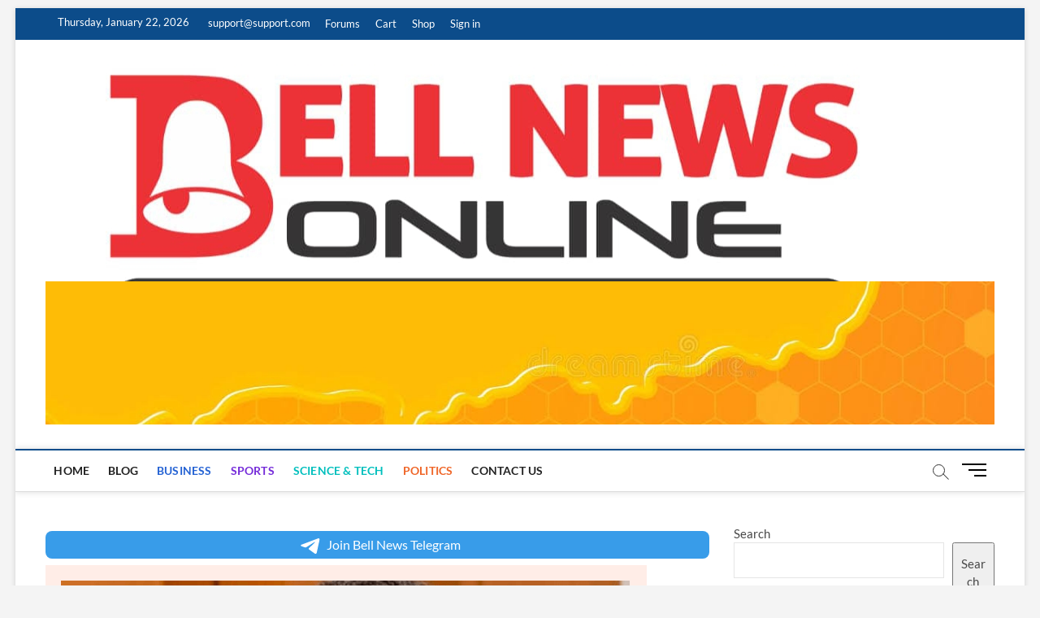

--- FILE ---
content_type: text/html; charset=utf-8
request_url: https://www.google.com/recaptcha/api2/aframe
body_size: 267
content:
<!DOCTYPE HTML><html><head><meta http-equiv="content-type" content="text/html; charset=UTF-8"></head><body><script nonce="78DFCH6bWCT_J2hueSWThA">/** Anti-fraud and anti-abuse applications only. See google.com/recaptcha */ try{var clients={'sodar':'https://pagead2.googlesyndication.com/pagead/sodar?'};window.addEventListener("message",function(a){try{if(a.source===window.parent){var b=JSON.parse(a.data);var c=clients[b['id']];if(c){var d=document.createElement('img');d.src=c+b['params']+'&rc='+(localStorage.getItem("rc::a")?sessionStorage.getItem("rc::b"):"");window.document.body.appendChild(d);sessionStorage.setItem("rc::e",parseInt(sessionStorage.getItem("rc::e")||0)+1);localStorage.setItem("rc::h",'1769075461967');}}}catch(b){}});window.parent.postMessage("_grecaptcha_ready", "*");}catch(b){}</script></body></html>